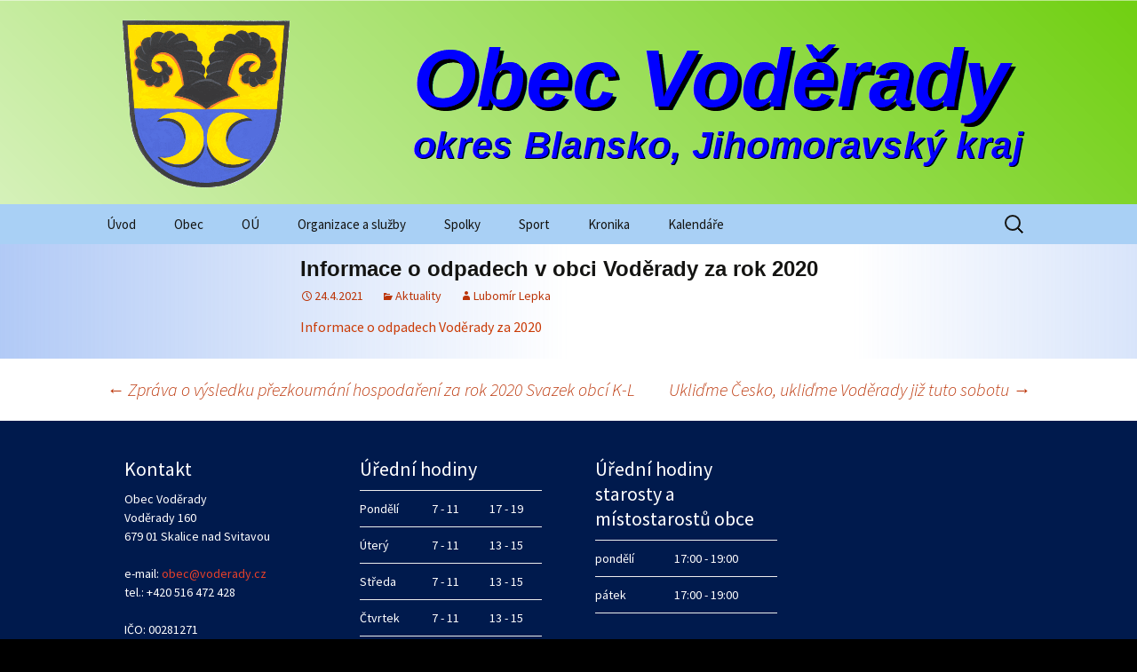

--- FILE ---
content_type: text/html; charset=UTF-8
request_url: https://www.voderady.cz/informace-o-odpadech-v-obci-voderady-za-rok-2020/
body_size: 10198
content:
<!DOCTYPE html>
<html lang="cs">
<head>
	<meta charset="UTF-8">
	<meta name="viewport" content="width=device-width, initial-scale=1.0">
	<title>Informace o odpadech v obci Voděrady za rok 2020 | Obec Voděrady</title>
	<link rel="profile" href="https://gmpg.org/xfn/11">
	<link rel="pingback" href="https://www.voderady.cz/xmlrpc.php">
	<meta name='robots' content='max-image-preview:large' />
<link rel='dns-prefetch' href='//s.w.org' />
<link rel="alternate" type="application/rss+xml" title="Obec Voděrady &raquo; RSS zdroj" href="https://www.voderady.cz/feed/" />
<link rel="alternate" type="application/rss+xml" title="Obec Voděrady &raquo; RSS komentářů" href="https://www.voderady.cz/comments/feed/" />
<script>
window._wpemojiSettings = {"baseUrl":"https:\/\/s.w.org\/images\/core\/emoji\/13.1.0\/72x72\/","ext":".png","svgUrl":"https:\/\/s.w.org\/images\/core\/emoji\/13.1.0\/svg\/","svgExt":".svg","source":{"concatemoji":"https:\/\/www.voderady.cz\/wp-includes\/js\/wp-emoji-release.min.js?ver=5.9.12"}};
/*! This file is auto-generated */
!function(e,a,t){var n,r,o,i=a.createElement("canvas"),p=i.getContext&&i.getContext("2d");function s(e,t){var a=String.fromCharCode;p.clearRect(0,0,i.width,i.height),p.fillText(a.apply(this,e),0,0);e=i.toDataURL();return p.clearRect(0,0,i.width,i.height),p.fillText(a.apply(this,t),0,0),e===i.toDataURL()}function c(e){var t=a.createElement("script");t.src=e,t.defer=t.type="text/javascript",a.getElementsByTagName("head")[0].appendChild(t)}for(o=Array("flag","emoji"),t.supports={everything:!0,everythingExceptFlag:!0},r=0;r<o.length;r++)t.supports[o[r]]=function(e){if(!p||!p.fillText)return!1;switch(p.textBaseline="top",p.font="600 32px Arial",e){case"flag":return s([127987,65039,8205,9895,65039],[127987,65039,8203,9895,65039])?!1:!s([55356,56826,55356,56819],[55356,56826,8203,55356,56819])&&!s([55356,57332,56128,56423,56128,56418,56128,56421,56128,56430,56128,56423,56128,56447],[55356,57332,8203,56128,56423,8203,56128,56418,8203,56128,56421,8203,56128,56430,8203,56128,56423,8203,56128,56447]);case"emoji":return!s([10084,65039,8205,55357,56613],[10084,65039,8203,55357,56613])}return!1}(o[r]),t.supports.everything=t.supports.everything&&t.supports[o[r]],"flag"!==o[r]&&(t.supports.everythingExceptFlag=t.supports.everythingExceptFlag&&t.supports[o[r]]);t.supports.everythingExceptFlag=t.supports.everythingExceptFlag&&!t.supports.flag,t.DOMReady=!1,t.readyCallback=function(){t.DOMReady=!0},t.supports.everything||(n=function(){t.readyCallback()},a.addEventListener?(a.addEventListener("DOMContentLoaded",n,!1),e.addEventListener("load",n,!1)):(e.attachEvent("onload",n),a.attachEvent("onreadystatechange",function(){"complete"===a.readyState&&t.readyCallback()})),(n=t.source||{}).concatemoji?c(n.concatemoji):n.wpemoji&&n.twemoji&&(c(n.twemoji),c(n.wpemoji)))}(window,document,window._wpemojiSettings);
</script>
<style>
img.wp-smiley,
img.emoji {
	display: inline !important;
	border: none !important;
	box-shadow: none !important;
	height: 1em !important;
	width: 1em !important;
	margin: 0 0.07em !important;
	vertical-align: -0.1em !important;
	background: none !important;
	padding: 0 !important;
}
</style>
	<link rel='stylesheet' id='twb-open-sans-css'  href='https://fonts.googleapis.com/css?family=Open+Sans%3A300%2C400%2C500%2C600%2C700%2C800&#038;display=swap&#038;ver=5.9.12' media='all' />
<link rel='stylesheet' id='twbbwg-global-css'  href='https://www.voderady.cz/wp-content/plugins/photo-gallery/booster/assets/css/global.css?ver=1.0.0' media='all' />
<link rel='stylesheet' id='wp-block-library-css'  href='https://www.voderady.cz/wp-includes/css/dist/block-library/style.min.css?ver=5.9.12' media='all' />
<style id='wp-block-library-theme-inline-css'>
.wp-block-audio figcaption{color:#555;font-size:13px;text-align:center}.is-dark-theme .wp-block-audio figcaption{color:hsla(0,0%,100%,.65)}.wp-block-code>code{font-family:Menlo,Consolas,monaco,monospace;color:#1e1e1e;padding:.8em 1em;border:1px solid #ddd;border-radius:4px}.wp-block-embed figcaption{color:#555;font-size:13px;text-align:center}.is-dark-theme .wp-block-embed figcaption{color:hsla(0,0%,100%,.65)}.blocks-gallery-caption{color:#555;font-size:13px;text-align:center}.is-dark-theme .blocks-gallery-caption{color:hsla(0,0%,100%,.65)}.wp-block-image figcaption{color:#555;font-size:13px;text-align:center}.is-dark-theme .wp-block-image figcaption{color:hsla(0,0%,100%,.65)}.wp-block-pullquote{border-top:4px solid;border-bottom:4px solid;margin-bottom:1.75em;color:currentColor}.wp-block-pullquote__citation,.wp-block-pullquote cite,.wp-block-pullquote footer{color:currentColor;text-transform:uppercase;font-size:.8125em;font-style:normal}.wp-block-quote{border-left:.25em solid;margin:0 0 1.75em;padding-left:1em}.wp-block-quote cite,.wp-block-quote footer{color:currentColor;font-size:.8125em;position:relative;font-style:normal}.wp-block-quote.has-text-align-right{border-left:none;border-right:.25em solid;padding-left:0;padding-right:1em}.wp-block-quote.has-text-align-center{border:none;padding-left:0}.wp-block-quote.is-large,.wp-block-quote.is-style-large,.wp-block-quote.is-style-plain{border:none}.wp-block-search .wp-block-search__label{font-weight:700}.wp-block-group:where(.has-background){padding:1.25em 2.375em}.wp-block-separator{border:none;border-bottom:2px solid;margin-left:auto;margin-right:auto;opacity:.4}.wp-block-separator:not(.is-style-wide):not(.is-style-dots){width:100px}.wp-block-separator.has-background:not(.is-style-dots){border-bottom:none;height:1px}.wp-block-separator.has-background:not(.is-style-wide):not(.is-style-dots){height:2px}.wp-block-table thead{border-bottom:3px solid}.wp-block-table tfoot{border-top:3px solid}.wp-block-table td,.wp-block-table th{padding:.5em;border:1px solid;word-break:normal}.wp-block-table figcaption{color:#555;font-size:13px;text-align:center}.is-dark-theme .wp-block-table figcaption{color:hsla(0,0%,100%,.65)}.wp-block-video figcaption{color:#555;font-size:13px;text-align:center}.is-dark-theme .wp-block-video figcaption{color:hsla(0,0%,100%,.65)}.wp-block-template-part.has-background{padding:1.25em 2.375em;margin-top:0;margin-bottom:0}
</style>
<style id='global-styles-inline-css'>
body{--wp--preset--color--black: #000000;--wp--preset--color--cyan-bluish-gray: #abb8c3;--wp--preset--color--white: #fff;--wp--preset--color--pale-pink: #f78da7;--wp--preset--color--vivid-red: #cf2e2e;--wp--preset--color--luminous-vivid-orange: #ff6900;--wp--preset--color--luminous-vivid-amber: #fcb900;--wp--preset--color--light-green-cyan: #7bdcb5;--wp--preset--color--vivid-green-cyan: #00d084;--wp--preset--color--pale-cyan-blue: #8ed1fc;--wp--preset--color--vivid-cyan-blue: #0693e3;--wp--preset--color--vivid-purple: #9b51e0;--wp--preset--color--dark-gray: #141412;--wp--preset--color--red: #bc360a;--wp--preset--color--medium-orange: #db572f;--wp--preset--color--light-orange: #ea9629;--wp--preset--color--yellow: #fbca3c;--wp--preset--color--dark-brown: #220e10;--wp--preset--color--medium-brown: #722d19;--wp--preset--color--light-brown: #eadaa6;--wp--preset--color--beige: #e8e5ce;--wp--preset--color--off-white: #f7f5e7;--wp--preset--gradient--vivid-cyan-blue-to-vivid-purple: linear-gradient(135deg,rgba(6,147,227,1) 0%,rgb(155,81,224) 100%);--wp--preset--gradient--light-green-cyan-to-vivid-green-cyan: linear-gradient(135deg,rgb(122,220,180) 0%,rgb(0,208,130) 100%);--wp--preset--gradient--luminous-vivid-amber-to-luminous-vivid-orange: linear-gradient(135deg,rgba(252,185,0,1) 0%,rgba(255,105,0,1) 100%);--wp--preset--gradient--luminous-vivid-orange-to-vivid-red: linear-gradient(135deg,rgba(255,105,0,1) 0%,rgb(207,46,46) 100%);--wp--preset--gradient--very-light-gray-to-cyan-bluish-gray: linear-gradient(135deg,rgb(238,238,238) 0%,rgb(169,184,195) 100%);--wp--preset--gradient--cool-to-warm-spectrum: linear-gradient(135deg,rgb(74,234,220) 0%,rgb(151,120,209) 20%,rgb(207,42,186) 40%,rgb(238,44,130) 60%,rgb(251,105,98) 80%,rgb(254,248,76) 100%);--wp--preset--gradient--blush-light-purple: linear-gradient(135deg,rgb(255,206,236) 0%,rgb(152,150,240) 100%);--wp--preset--gradient--blush-bordeaux: linear-gradient(135deg,rgb(254,205,165) 0%,rgb(254,45,45) 50%,rgb(107,0,62) 100%);--wp--preset--gradient--luminous-dusk: linear-gradient(135deg,rgb(255,203,112) 0%,rgb(199,81,192) 50%,rgb(65,88,208) 100%);--wp--preset--gradient--pale-ocean: linear-gradient(135deg,rgb(255,245,203) 0%,rgb(182,227,212) 50%,rgb(51,167,181) 100%);--wp--preset--gradient--electric-grass: linear-gradient(135deg,rgb(202,248,128) 0%,rgb(113,206,126) 100%);--wp--preset--gradient--midnight: linear-gradient(135deg,rgb(2,3,129) 0%,rgb(40,116,252) 100%);--wp--preset--gradient--autumn-brown: linear-gradient(135deg, rgba(226,45,15,1) 0%, rgba(158,25,13,1) 100%);--wp--preset--gradient--sunset-yellow: linear-gradient(135deg, rgba(233,139,41,1) 0%, rgba(238,179,95,1) 100%);--wp--preset--gradient--light-sky: linear-gradient(135deg,rgba(228,228,228,1.0) 0%,rgba(208,225,252,1.0) 100%);--wp--preset--gradient--dark-sky: linear-gradient(135deg,rgba(0,0,0,1.0) 0%,rgba(56,61,69,1.0) 100%);--wp--preset--duotone--dark-grayscale: url('#wp-duotone-dark-grayscale');--wp--preset--duotone--grayscale: url('#wp-duotone-grayscale');--wp--preset--duotone--purple-yellow: url('#wp-duotone-purple-yellow');--wp--preset--duotone--blue-red: url('#wp-duotone-blue-red');--wp--preset--duotone--midnight: url('#wp-duotone-midnight');--wp--preset--duotone--magenta-yellow: url('#wp-duotone-magenta-yellow');--wp--preset--duotone--purple-green: url('#wp-duotone-purple-green');--wp--preset--duotone--blue-orange: url('#wp-duotone-blue-orange');--wp--preset--font-size--small: 13px;--wp--preset--font-size--medium: 20px;--wp--preset--font-size--large: 36px;--wp--preset--font-size--x-large: 42px;}.has-black-color{color: var(--wp--preset--color--black) !important;}.has-cyan-bluish-gray-color{color: var(--wp--preset--color--cyan-bluish-gray) !important;}.has-white-color{color: var(--wp--preset--color--white) !important;}.has-pale-pink-color{color: var(--wp--preset--color--pale-pink) !important;}.has-vivid-red-color{color: var(--wp--preset--color--vivid-red) !important;}.has-luminous-vivid-orange-color{color: var(--wp--preset--color--luminous-vivid-orange) !important;}.has-luminous-vivid-amber-color{color: var(--wp--preset--color--luminous-vivid-amber) !important;}.has-light-green-cyan-color{color: var(--wp--preset--color--light-green-cyan) !important;}.has-vivid-green-cyan-color{color: var(--wp--preset--color--vivid-green-cyan) !important;}.has-pale-cyan-blue-color{color: var(--wp--preset--color--pale-cyan-blue) !important;}.has-vivid-cyan-blue-color{color: var(--wp--preset--color--vivid-cyan-blue) !important;}.has-vivid-purple-color{color: var(--wp--preset--color--vivid-purple) !important;}.has-black-background-color{background-color: var(--wp--preset--color--black) !important;}.has-cyan-bluish-gray-background-color{background-color: var(--wp--preset--color--cyan-bluish-gray) !important;}.has-white-background-color{background-color: var(--wp--preset--color--white) !important;}.has-pale-pink-background-color{background-color: var(--wp--preset--color--pale-pink) !important;}.has-vivid-red-background-color{background-color: var(--wp--preset--color--vivid-red) !important;}.has-luminous-vivid-orange-background-color{background-color: var(--wp--preset--color--luminous-vivid-orange) !important;}.has-luminous-vivid-amber-background-color{background-color: var(--wp--preset--color--luminous-vivid-amber) !important;}.has-light-green-cyan-background-color{background-color: var(--wp--preset--color--light-green-cyan) !important;}.has-vivid-green-cyan-background-color{background-color: var(--wp--preset--color--vivid-green-cyan) !important;}.has-pale-cyan-blue-background-color{background-color: var(--wp--preset--color--pale-cyan-blue) !important;}.has-vivid-cyan-blue-background-color{background-color: var(--wp--preset--color--vivid-cyan-blue) !important;}.has-vivid-purple-background-color{background-color: var(--wp--preset--color--vivid-purple) !important;}.has-black-border-color{border-color: var(--wp--preset--color--black) !important;}.has-cyan-bluish-gray-border-color{border-color: var(--wp--preset--color--cyan-bluish-gray) !important;}.has-white-border-color{border-color: var(--wp--preset--color--white) !important;}.has-pale-pink-border-color{border-color: var(--wp--preset--color--pale-pink) !important;}.has-vivid-red-border-color{border-color: var(--wp--preset--color--vivid-red) !important;}.has-luminous-vivid-orange-border-color{border-color: var(--wp--preset--color--luminous-vivid-orange) !important;}.has-luminous-vivid-amber-border-color{border-color: var(--wp--preset--color--luminous-vivid-amber) !important;}.has-light-green-cyan-border-color{border-color: var(--wp--preset--color--light-green-cyan) !important;}.has-vivid-green-cyan-border-color{border-color: var(--wp--preset--color--vivid-green-cyan) !important;}.has-pale-cyan-blue-border-color{border-color: var(--wp--preset--color--pale-cyan-blue) !important;}.has-vivid-cyan-blue-border-color{border-color: var(--wp--preset--color--vivid-cyan-blue) !important;}.has-vivid-purple-border-color{border-color: var(--wp--preset--color--vivid-purple) !important;}.has-vivid-cyan-blue-to-vivid-purple-gradient-background{background: var(--wp--preset--gradient--vivid-cyan-blue-to-vivid-purple) !important;}.has-light-green-cyan-to-vivid-green-cyan-gradient-background{background: var(--wp--preset--gradient--light-green-cyan-to-vivid-green-cyan) !important;}.has-luminous-vivid-amber-to-luminous-vivid-orange-gradient-background{background: var(--wp--preset--gradient--luminous-vivid-amber-to-luminous-vivid-orange) !important;}.has-luminous-vivid-orange-to-vivid-red-gradient-background{background: var(--wp--preset--gradient--luminous-vivid-orange-to-vivid-red) !important;}.has-very-light-gray-to-cyan-bluish-gray-gradient-background{background: var(--wp--preset--gradient--very-light-gray-to-cyan-bluish-gray) !important;}.has-cool-to-warm-spectrum-gradient-background{background: var(--wp--preset--gradient--cool-to-warm-spectrum) !important;}.has-blush-light-purple-gradient-background{background: var(--wp--preset--gradient--blush-light-purple) !important;}.has-blush-bordeaux-gradient-background{background: var(--wp--preset--gradient--blush-bordeaux) !important;}.has-luminous-dusk-gradient-background{background: var(--wp--preset--gradient--luminous-dusk) !important;}.has-pale-ocean-gradient-background{background: var(--wp--preset--gradient--pale-ocean) !important;}.has-electric-grass-gradient-background{background: var(--wp--preset--gradient--electric-grass) !important;}.has-midnight-gradient-background{background: var(--wp--preset--gradient--midnight) !important;}.has-small-font-size{font-size: var(--wp--preset--font-size--small) !important;}.has-medium-font-size{font-size: var(--wp--preset--font-size--medium) !important;}.has-large-font-size{font-size: var(--wp--preset--font-size--large) !important;}.has-x-large-font-size{font-size: var(--wp--preset--font-size--x-large) !important;}
</style>
<link rel='stylesheet' id='bwg_fonts-css'  href='https://www.voderady.cz/wp-content/plugins/photo-gallery/css/bwg-fonts/fonts.css?ver=0.0.1' media='all' />
<link rel='stylesheet' id='sumoselect-css'  href='https://www.voderady.cz/wp-content/plugins/photo-gallery/css/sumoselect.min.css?ver=3.4.6' media='all' />
<link rel='stylesheet' id='mCustomScrollbar-css'  href='https://www.voderady.cz/wp-content/plugins/photo-gallery/css/jquery.mCustomScrollbar.min.css?ver=3.1.5' media='all' />
<link rel='stylesheet' id='bwg_frontend-css'  href='https://www.voderady.cz/wp-content/plugins/photo-gallery/css/styles.min.css?ver=1.8.35' media='all' />
<link rel='stylesheet' id='twentythirteen-fonts-css'  href='https://www.voderady.cz/wp-content/themes/twentythirteen/fonts/source-sans-pro.css?ver=20230328' media='all' />
<link rel='stylesheet' id='genericons-css'  href='https://www.voderady.cz/wp-content/themes/twentythirteen/genericons/genericons.css?ver=20251101' media='all' />
<link rel='stylesheet' id='twentythirteen-style-css'  href='https://www.voderady.cz/wp-content/themes/twentythirteen/style.css?ver=20251202' media='all' />
<link rel='stylesheet' id='twentythirteen-block-style-css'  href='https://www.voderady.cz/wp-content/themes/twentythirteen/css/blocks.css?ver=20240520' media='all' />
<script src='https://www.voderady.cz/wp-includes/js/jquery/jquery.min.js?ver=3.6.0' id='jquery-core-js'></script>
<script src='https://www.voderady.cz/wp-includes/js/jquery/jquery-migrate.min.js?ver=3.3.2' id='jquery-migrate-js'></script>
<script src='https://www.voderady.cz/wp-content/plugins/photo-gallery/booster/assets/js/circle-progress.js?ver=1.2.2' id='twbbwg-circle-js'></script>
<script id='twbbwg-global-js-extra'>
var twb = {"nonce":"fa9c7461b3","ajax_url":"https:\/\/www.voderady.cz\/wp-admin\/admin-ajax.php","plugin_url":"https:\/\/www.voderady.cz\/wp-content\/plugins\/photo-gallery\/booster","href":"https:\/\/www.voderady.cz\/wp-admin\/admin.php?page=twbbwg_photo-gallery"};
var twb = {"nonce":"fa9c7461b3","ajax_url":"https:\/\/www.voderady.cz\/wp-admin\/admin-ajax.php","plugin_url":"https:\/\/www.voderady.cz\/wp-content\/plugins\/photo-gallery\/booster","href":"https:\/\/www.voderady.cz\/wp-admin\/admin.php?page=twbbwg_photo-gallery"};
</script>
<script src='https://www.voderady.cz/wp-content/plugins/photo-gallery/booster/assets/js/global.js?ver=1.0.0' id='twbbwg-global-js'></script>
<script src='https://www.voderady.cz/wp-content/plugins/photo-gallery/js/jquery.sumoselect.min.js?ver=3.4.6' id='sumoselect-js'></script>
<script src='https://www.voderady.cz/wp-content/plugins/photo-gallery/js/tocca.min.js?ver=2.0.9' id='bwg_mobile-js'></script>
<script src='https://www.voderady.cz/wp-content/plugins/photo-gallery/js/jquery.mCustomScrollbar.concat.min.js?ver=3.1.5' id='mCustomScrollbar-js'></script>
<script src='https://www.voderady.cz/wp-content/plugins/photo-gallery/js/jquery.fullscreen.min.js?ver=0.6.0' id='jquery-fullscreen-js'></script>
<script id='bwg_frontend-js-extra'>
var bwg_objectsL10n = {"bwg_field_required":"je povinn\u00e9 pole.","bwg_mail_validation":"Toto nen\u00ed platn\u00e1 e-mailov\u00e1 adresa.","bwg_search_result":"Nejsou \u017e\u00e1dn\u00e9 sn\u00edmky, kter\u00e9 odpov\u00eddaj\u00ed zadan\u00fdm.","bwg_select_tag":"Select Tag","bwg_order_by":"Order By","bwg_search":"Hledat","bwg_show_ecommerce":"Show Ecommerce","bwg_hide_ecommerce":"Hide Ecommerce","bwg_show_comments":"Zobrazit koment\u00e1\u0159e","bwg_hide_comments":"Skr\u00fdt koment\u00e1\u0159e","bwg_restore":"Obnovit","bwg_maximize":"Maximalizovat","bwg_fullscreen":"Cel\u00e1 obrazovka","bwg_exit_fullscreen":"Ukon\u010dete cel\u00e1 obrazovka","bwg_search_tag":"SEARCH...","bwg_tag_no_match":"No tags found","bwg_all_tags_selected":"All tags selected","bwg_tags_selected":"tags selected","play":"P\u0159ehr\u00e1t","pause":"Pauza","is_pro":"","bwg_play":"P\u0159ehr\u00e1t","bwg_pause":"Pauza","bwg_hide_info":"Skr\u00fdt","bwg_show_info":"Zobrazit informace","bwg_hide_rating":"Hide rating","bwg_show_rating":"Show rating","ok":"Ok","cancel":"Cancel","select_all":"Select all","lazy_load":"0","lazy_loader":"https:\/\/www.voderady.cz\/wp-content\/plugins\/photo-gallery\/images\/ajax_loader.png","front_ajax":"0","bwg_tag_see_all":"see all tags","bwg_tag_see_less":"see less tags"};
</script>
<script src='https://www.voderady.cz/wp-content/plugins/photo-gallery/js/scripts.min.js?ver=1.8.35' id='bwg_frontend-js'></script>
<link rel="https://api.w.org/" href="https://www.voderady.cz/wp-json/" /><link rel="alternate" type="application/json" href="https://www.voderady.cz/wp-json/wp/v2/posts/5868" /><link rel="EditURI" type="application/rsd+xml" title="RSD" href="https://www.voderady.cz/xmlrpc.php?rsd" />
<link rel="wlwmanifest" type="application/wlwmanifest+xml" href="https://www.voderady.cz/wp-includes/wlwmanifest.xml" /> 
<meta name="generator" content="WordPress 5.9.12" />
<link rel="canonical" href="https://www.voderady.cz/informace-o-odpadech-v-obci-voderady-za-rok-2020/" />
<link rel='shortlink' href='https://www.voderady.cz/?p=5868' />
<link rel="alternate" type="application/json+oembed" href="https://www.voderady.cz/wp-json/oembed/1.0/embed?url=https%3A%2F%2Fwww.voderady.cz%2Finformace-o-odpadech-v-obci-voderady-za-rok-2020%2F" />
<link rel="alternate" type="text/xml+oembed" href="https://www.voderady.cz/wp-json/oembed/1.0/embed?url=https%3A%2F%2Fwww.voderady.cz%2Finformace-o-odpadech-v-obci-voderady-za-rok-2020%2F&#038;format=xml" />

<!-- Dynamic Widgets by QURL loaded - http://www.dynamic-widgets.com //-->
	<style type="text/css" id="twentythirteen-header-css">
		.site-header {
		background: url(https://www.voderady.cz/wp-content/uploads/2017/08/zahlavi_webu.png) no-repeat scroll top;
		background-size: 1600px auto;
	}
	@media (max-width: 767px) {
		.site-header {
			background-size: 768px auto;
		}
	}
	@media (max-width: 359px) {
		.site-header {
			background-size: 360px auto;
		}
	}
			.site-title,
	.site-description {
		position: absolute;
		clip-path: inset(50%);
	}
			</style>
	<style id="sccss">/* Změna písma nadpisů */
h1,
h2,
h3,
h4,
h5,
h6 { clear: both; font-family: Arial, Helvetica, sans-serif; }

h1 { font-size: 24px; margin: 12px 0; }
h2 { font-size: 20px; margin: 12px 0; }
h3 { font-size: 16px; margin: 12px 0; }
h4 { font-size: 14px; margin: 12px 0; }
h5 { font-size: 12px; margin: 12px 0; }
h6 { font-size: 10px; margin: 12px 0; }

/* Mezera za ostavcem */
p { margin: 0 0 12px; }

/* Nadpis widgetu */
.widget .widget-title { font: normal 22px "Source Sans Pro", Helvetica, sans-serif; }

/* Lišta menu - barva pozadí */
.navbar { background-color: #A9D0F5; }

/* Vybrané menu - barva pozadí */
.nav-menu li:hover > a, .nav-menu li a:hover, .nav-menu li:focus > a, .nav-menu li a:focus { background-color: #1E3266; }
.nav-menu .sub-menu, .nav-menu .children { background-color: #1E3266; }

/* Podbarvený celý postranní panel 
.site-main .widget-area { background-color: #A9D0F5; } */

/* Podbarvený obsahový blok postranního panelu #cce6ff */
.widget { background-color: #B8E788; }

/* Barva pozadí zápatí */
.site-footer .sidebar-container { background-color: #001a4d; }
  
/* Nadpis příspěvku */
.entry-title { font-weight: bold; }

/* Odsazení příspěvků*/
.hentry { padding: 12px 0; }

/* Odsazení nadpisu příspěvku od odstavce */
.entry-header { margin-bottom: 12px; }

/* Zakázání názvu a popisu rubriky
.archive-header {display: none;} */

/* Nadpis rubriky */
.archive-title { font: normal 24px "Source Sans Pro", Helvetica, sans-serif; }

/* Stránka rubriky - skrytí úvodního "archiv rubriky" souvisejícího pole "popis" dané rubriky */
.archive-title {display: none;}

/* Skrytí nadpisu stránky */
.page .entry-title { display:none; }

/* Skrytí textu "Používáme WordPress (v češtině)." */
.site-info { display: none !important; }

/* Pozice titulku obrázku */
.wp-caption-text { text-align: center; }

/* Zrušení předsazení -60px u obrázků v příspěvcích a stránkách při levém a pravém zarovnání */
.entry-content img.alignleft, .entry-content .wp-caption.alignleft { margin-left: 0px; }
.entry-content img.alignright, .entry-content .wp-caption.alignright { margin-right: 0px; }

/* Změna pozice náhledových obrázů příspěků (jenom příspěvků)?
.entry-thumbnail img { float: left; }  */

/* Barva pozadí stránky 
.site { background-color: #cce5ff; } */

/* Obrázek pozadí stránky */
.site { background-image: url(https://www.voderady.cz/wp-content/uploads/media2/pozadi_stranky.png) }

/* Barva vnějšího pozadí */
body { background-color: #000000; }

/* Obrázek vnějšího pozadí 
body { background-image:url(https://www.voderady.cz/wp-content/uploads/2017/01/pozadi_stranky.png) } */

/* Header Responsive */
@media (max-width: 767px){.site-header .home-link { min-height: 110px; }}

/* Ikony příloh */
a[href$=".pdf"]{
	background-image: url(https://www.voderady.cz/wp-content/uploads/media2/ico_pdf.png );
	background-position: center left;
	background-repeat: no-repeat;
	padding-left: 38px;
	padding-right: 6px;
	/*height: 35px;*/
	display: inline-block;
	padding-top: 10px;
}
</style></head>

<body class="post-template-default single single-post postid-5868 single-format-standard wp-embed-responsive">
	<svg xmlns="http://www.w3.org/2000/svg" viewBox="0 0 0 0" width="0" height="0" focusable="false" role="none" style="visibility: hidden; position: absolute; left: -9999px; overflow: hidden;" ><defs><filter id="wp-duotone-dark-grayscale"><feColorMatrix color-interpolation-filters="sRGB" type="matrix" values=" .299 .587 .114 0 0 .299 .587 .114 0 0 .299 .587 .114 0 0 .299 .587 .114 0 0 " /><feComponentTransfer color-interpolation-filters="sRGB" ><feFuncR type="table" tableValues="0 0.49803921568627" /><feFuncG type="table" tableValues="0 0.49803921568627" /><feFuncB type="table" tableValues="0 0.49803921568627" /><feFuncA type="table" tableValues="1 1" /></feComponentTransfer><feComposite in2="SourceGraphic" operator="in" /></filter></defs></svg><svg xmlns="http://www.w3.org/2000/svg" viewBox="0 0 0 0" width="0" height="0" focusable="false" role="none" style="visibility: hidden; position: absolute; left: -9999px; overflow: hidden;" ><defs><filter id="wp-duotone-grayscale"><feColorMatrix color-interpolation-filters="sRGB" type="matrix" values=" .299 .587 .114 0 0 .299 .587 .114 0 0 .299 .587 .114 0 0 .299 .587 .114 0 0 " /><feComponentTransfer color-interpolation-filters="sRGB" ><feFuncR type="table" tableValues="0 1" /><feFuncG type="table" tableValues="0 1" /><feFuncB type="table" tableValues="0 1" /><feFuncA type="table" tableValues="1 1" /></feComponentTransfer><feComposite in2="SourceGraphic" operator="in" /></filter></defs></svg><svg xmlns="http://www.w3.org/2000/svg" viewBox="0 0 0 0" width="0" height="0" focusable="false" role="none" style="visibility: hidden; position: absolute; left: -9999px; overflow: hidden;" ><defs><filter id="wp-duotone-purple-yellow"><feColorMatrix color-interpolation-filters="sRGB" type="matrix" values=" .299 .587 .114 0 0 .299 .587 .114 0 0 .299 .587 .114 0 0 .299 .587 .114 0 0 " /><feComponentTransfer color-interpolation-filters="sRGB" ><feFuncR type="table" tableValues="0.54901960784314 0.98823529411765" /><feFuncG type="table" tableValues="0 1" /><feFuncB type="table" tableValues="0.71764705882353 0.25490196078431" /><feFuncA type="table" tableValues="1 1" /></feComponentTransfer><feComposite in2="SourceGraphic" operator="in" /></filter></defs></svg><svg xmlns="http://www.w3.org/2000/svg" viewBox="0 0 0 0" width="0" height="0" focusable="false" role="none" style="visibility: hidden; position: absolute; left: -9999px; overflow: hidden;" ><defs><filter id="wp-duotone-blue-red"><feColorMatrix color-interpolation-filters="sRGB" type="matrix" values=" .299 .587 .114 0 0 .299 .587 .114 0 0 .299 .587 .114 0 0 .299 .587 .114 0 0 " /><feComponentTransfer color-interpolation-filters="sRGB" ><feFuncR type="table" tableValues="0 1" /><feFuncG type="table" tableValues="0 0.27843137254902" /><feFuncB type="table" tableValues="0.5921568627451 0.27843137254902" /><feFuncA type="table" tableValues="1 1" /></feComponentTransfer><feComposite in2="SourceGraphic" operator="in" /></filter></defs></svg><svg xmlns="http://www.w3.org/2000/svg" viewBox="0 0 0 0" width="0" height="0" focusable="false" role="none" style="visibility: hidden; position: absolute; left: -9999px; overflow: hidden;" ><defs><filter id="wp-duotone-midnight"><feColorMatrix color-interpolation-filters="sRGB" type="matrix" values=" .299 .587 .114 0 0 .299 .587 .114 0 0 .299 .587 .114 0 0 .299 .587 .114 0 0 " /><feComponentTransfer color-interpolation-filters="sRGB" ><feFuncR type="table" tableValues="0 0" /><feFuncG type="table" tableValues="0 0.64705882352941" /><feFuncB type="table" tableValues="0 1" /><feFuncA type="table" tableValues="1 1" /></feComponentTransfer><feComposite in2="SourceGraphic" operator="in" /></filter></defs></svg><svg xmlns="http://www.w3.org/2000/svg" viewBox="0 0 0 0" width="0" height="0" focusable="false" role="none" style="visibility: hidden; position: absolute; left: -9999px; overflow: hidden;" ><defs><filter id="wp-duotone-magenta-yellow"><feColorMatrix color-interpolation-filters="sRGB" type="matrix" values=" .299 .587 .114 0 0 .299 .587 .114 0 0 .299 .587 .114 0 0 .299 .587 .114 0 0 " /><feComponentTransfer color-interpolation-filters="sRGB" ><feFuncR type="table" tableValues="0.78039215686275 1" /><feFuncG type="table" tableValues="0 0.94901960784314" /><feFuncB type="table" tableValues="0.35294117647059 0.47058823529412" /><feFuncA type="table" tableValues="1 1" /></feComponentTransfer><feComposite in2="SourceGraphic" operator="in" /></filter></defs></svg><svg xmlns="http://www.w3.org/2000/svg" viewBox="0 0 0 0" width="0" height="0" focusable="false" role="none" style="visibility: hidden; position: absolute; left: -9999px; overflow: hidden;" ><defs><filter id="wp-duotone-purple-green"><feColorMatrix color-interpolation-filters="sRGB" type="matrix" values=" .299 .587 .114 0 0 .299 .587 .114 0 0 .299 .587 .114 0 0 .299 .587 .114 0 0 " /><feComponentTransfer color-interpolation-filters="sRGB" ><feFuncR type="table" tableValues="0.65098039215686 0.40392156862745" /><feFuncG type="table" tableValues="0 1" /><feFuncB type="table" tableValues="0.44705882352941 0.4" /><feFuncA type="table" tableValues="1 1" /></feComponentTransfer><feComposite in2="SourceGraphic" operator="in" /></filter></defs></svg><svg xmlns="http://www.w3.org/2000/svg" viewBox="0 0 0 0" width="0" height="0" focusable="false" role="none" style="visibility: hidden; position: absolute; left: -9999px; overflow: hidden;" ><defs><filter id="wp-duotone-blue-orange"><feColorMatrix color-interpolation-filters="sRGB" type="matrix" values=" .299 .587 .114 0 0 .299 .587 .114 0 0 .299 .587 .114 0 0 .299 .587 .114 0 0 " /><feComponentTransfer color-interpolation-filters="sRGB" ><feFuncR type="table" tableValues="0.098039215686275 1" /><feFuncG type="table" tableValues="0 0.66274509803922" /><feFuncB type="table" tableValues="0.84705882352941 0.41960784313725" /><feFuncA type="table" tableValues="1 1" /></feComponentTransfer><feComposite in2="SourceGraphic" operator="in" /></filter></defs></svg>	<div id="page" class="hfeed site">
		<a class="screen-reader-text skip-link" href="#content">
			Přejít k obsahu webu		</a>
		<header id="masthead" class="site-header">
						<a class="home-link" href="https://www.voderady.cz/" rel="home" >
									<h1 class="site-title">Obec Voděrady</h1>
													<h2 class="site-description">Oficiální stránky obce Voděrady, okres Blansko, Jihomoravský kraj</h2>
							</a>

			<div id="navbar" class="navbar">
				<nav id="site-navigation" class="navigation main-navigation">
					<button class="menu-toggle">Menu</button>
					<div class="menu-hlavni-menu-container"><ul id="primary-menu" class="nav-menu"><li id="menu-item-81" class="menu-item menu-item-type-custom menu-item-object-custom menu-item-home menu-item-81"><a href="https://www.voderady.cz/">Úvod</a></li>
<li id="menu-item-82" class="menu-item menu-item-type-post_type menu-item-object-page menu-item-has-children menu-item-82"><a href="https://www.voderady.cz/obec/">Obec</a>
<ul class="sub-menu">
	<li id="menu-item-89" class="menu-item menu-item-type-post_type menu-item-object-page menu-item-89"><a href="https://www.voderady.cz/obec/poloha/">Poloha</a></li>
	<li id="menu-item-84" class="menu-item menu-item-type-post_type menu-item-object-page menu-item-84"><a href="https://www.voderady.cz/obec/statisticke-udaje/">Statistické údaje</a></li>
	<li id="menu-item-85" class="menu-item menu-item-type-post_type menu-item-object-page menu-item-85"><a href="https://www.voderady.cz/obec/znak-a-vlajka/">Znak a vlajka</a></li>
	<li id="menu-item-3741" class="menu-item menu-item-type-post_type menu-item-object-page menu-item-3741"><a href="https://www.voderady.cz/obec/povodnovy-plan/">Povodňový plán</a></li>
	<li id="menu-item-10175" class="menu-item menu-item-type-post_type menu-item-object-page menu-item-10175"><a href="https://www.voderady.cz/obec/plan-rozvoje-obce/">Plán rozvoje obce</a></li>
	<li id="menu-item-8997" class="menu-item menu-item-type-post_type menu-item-object-page menu-item-has-children menu-item-8997"><a href="https://www.voderady.cz/obec/dotace/">Dotace</a>
	<ul class="sub-menu">
		<li id="menu-item-10625" class="menu-item menu-item-type-post_type menu-item-object-page menu-item-10625"><a href="https://www.voderady.cz/obec/dotace/marek-publicita/">DSO Vodovod Marek – publicita</a></li>
		<li id="menu-item-10500" class="menu-item menu-item-type-taxonomy menu-item-object-category menu-item-10500"><a href="https://www.voderady.cz/category/dso-marek-dokumenty/">DSO Vodovod Marek &#8211; dokumenty</a></li>
		<li id="menu-item-10626" class="menu-item menu-item-type-post_type menu-item-object-page menu-item-10626"><a href="https://www.voderady.cz/obec/dotace/rybnik-publicita/">Rybník obnova – publicita</a></li>
		<li id="menu-item-11260" class="menu-item menu-item-type-post_type menu-item-object-page menu-item-11260"><a href="https://www.voderady.cz/obec/dotace/system-door-to-door/">Systém door-to-door</a></li>
		<li id="menu-item-11963" class="menu-item menu-item-type-post_type menu-item-object-page menu-item-11963"><a href="https://www.voderady.cz/obec/dotace/detska-skupina/">Projekt „Dětská skupina“</a></li>
	</ul>
</li>
</ul>
</li>
<li id="menu-item-83" class="menu-item menu-item-type-post_type menu-item-object-page menu-item-has-children menu-item-83"><a href="https://www.voderady.cz/ou/">OÚ</a>
<ul class="sub-menu">
	<li id="menu-item-93" class="menu-item menu-item-type-post_type menu-item-object-page menu-item-93"><a href="https://www.voderady.cz/ou/obecni-urad/">Obecní úřad</a></li>
	<li id="menu-item-97" class="menu-item menu-item-type-post_type menu-item-object-page menu-item-97"><a href="https://www.voderady.cz/ou/zastupitele/">Zastupitelé a členové výborů</a></li>
	<li id="menu-item-98" class="menu-item menu-item-type-taxonomy menu-item-object-category menu-item-has-children menu-item-98"><a href="https://www.voderady.cz/category/uredni-deska/">Úřední deska</a>
	<ul class="sub-menu">
		<li id="menu-item-223" class="menu-item menu-item-type-taxonomy menu-item-object-category menu-item-223"><a href="https://www.voderady.cz/category/uredni-deska-archiv/">Úřední deska &#8211; archiv</a></li>
	</ul>
</li>
	<li id="menu-item-760" class="menu-item menu-item-type-taxonomy menu-item-object-category menu-item-760"><a href="https://www.voderady.cz/category/rozpoctove-dokumenty/">Rozpočtové dokumenty</a></li>
	<li id="menu-item-3113" class="menu-item menu-item-type-taxonomy menu-item-object-category menu-item-3113"><a href="https://www.voderady.cz/category/zapisy-zastupitelstva/">Zápisy zastupitelstva</a></li>
	<li id="menu-item-146" class="menu-item menu-item-type-taxonomy menu-item-object-category menu-item-146"><a href="https://www.voderady.cz/category/vyhlasky/">Vyhlášky</a></li>
	<li id="menu-item-3133" class="menu-item menu-item-type-post_type menu-item-object-page menu-item-3133"><a href="https://www.voderady.cz/ou/povinne-zverejnovane-informace/">Povinně zveřejňované informace</a></li>
	<li id="menu-item-4729" class="menu-item menu-item-type-post_type menu-item-object-page menu-item-4729"><a href="https://www.voderady.cz/ou/prohlaseni-o-pristupnosti/">Prohlášení o přístupnosti</a></li>
	<li id="menu-item-141" class="menu-item menu-item-type-post_type menu-item-object-page menu-item-141"><a href="https://www.voderady.cz/ou/czech-point/">Czech POINT</a></li>
	<li id="menu-item-3137" class="menu-item menu-item-type-post_type menu-item-object-page menu-item-3137"><a href="https://www.voderady.cz/ou/odkazy/">Odkazy</a></li>
</ul>
</li>
<li id="menu-item-176" class="menu-item menu-item-type-post_type menu-item-object-page menu-item-has-children menu-item-176"><a href="https://www.voderady.cz/organizace-a-sluzby/">Organizace a služby</a>
<ul class="sub-menu">
	<li id="menu-item-196" class="menu-item menu-item-type-post_type menu-item-object-page menu-item-196"><a href="https://www.voderady.cz/organizace-a-sluzby/skola/">Škola</a></li>
	<li id="menu-item-195" class="menu-item menu-item-type-post_type menu-item-object-page menu-item-195"><a href="https://www.voderady.cz/organizace-a-sluzby/detska-skupina/">Dětská skupina</a></li>
	<li id="menu-item-194" class="menu-item menu-item-type-post_type menu-item-object-page menu-item-194"><a href="https://www.voderady.cz/organizace-a-sluzby/knihovna/">Knihovna</a></li>
	<li id="menu-item-8161" class="menu-item menu-item-type-post_type menu-item-object-page menu-item-8161"><a href="https://www.voderady.cz/organizace-a-sluzby/obecni-system-odpadoveho-hospodarstvi/">Odpadové hospodářství</a></li>
	<li id="menu-item-212" class="menu-item menu-item-type-post_type menu-item-object-page menu-item-212"><a href="https://www.voderady.cz/organizace-a-sluzby/zpravodaj-2/">Sběrný dvůr</a></li>
	<li id="menu-item-8553" class="menu-item menu-item-type-post_type menu-item-object-page menu-item-has-children menu-item-8553"><a href="https://www.voderady.cz/organizace-a-sluzby/kulturni-dum/">Kulturní dům</a>
	<ul class="sub-menu">
		<li id="menu-item-8554" class="menu-item menu-item-type-post_type menu-item-object-page menu-item-8554"><a href="https://www.voderady.cz/organizace-a-sluzby/kulturni-dum/provozni-rad/">Provozní řád</a></li>
		<li id="menu-item-8555" class="menu-item menu-item-type-post_type menu-item-object-page menu-item-8555"><a href="https://www.voderady.cz/organizace-a-sluzby/kulturni-dum/pronajem/">Pronájem</a></li>
	</ul>
</li>
</ul>
</li>
<li id="menu-item-187" class="menu-item menu-item-type-post_type menu-item-object-page menu-item-has-children menu-item-187"><a href="https://www.voderady.cz/spolky/">Spolky</a>
<ul class="sub-menu">
	<li id="menu-item-426" class="menu-item menu-item-type-post_type menu-item-object-page menu-item-426"><a href="https://www.voderady.cz/spolky/divvooch/">Divvooch</a></li>
	<li id="menu-item-273" class="menu-item menu-item-type-post_type menu-item-object-page menu-item-273"><a href="https://www.voderady.cz/spolky/kulturni-komise/">Kulturní komise</a></li>
	<li id="menu-item-279" class="menu-item menu-item-type-post_type menu-item-object-page menu-item-279"><a href="https://www.voderady.cz/spolky/rybarsky-spolek/">Rybářský spolek</a></li>
	<li id="menu-item-429" class="menu-item menu-item-type-post_type menu-item-object-page menu-item-429"><a href="https://www.voderady.cz/spolky/sbor-dobrovolnych-hasicu/">Sbor dobrovolných hasičů</a></li>
	<li id="menu-item-276" class="menu-item menu-item-type-post_type menu-item-object-page menu-item-276"><a href="https://www.voderady.cz/spolky/sbor-pro-obcanske-zalezitosti/">Sbor pro občanské záležitosti</a></li>
	<li id="menu-item-925" class="menu-item menu-item-type-post_type menu-item-object-page menu-item-925"><a href="https://www.voderady.cz/spolky/telovychovna-jednota/">Tělovýchovná jednota</a></li>
</ul>
</li>
<li id="menu-item-186" class="menu-item menu-item-type-post_type menu-item-object-page menu-item-has-children menu-item-186"><a href="https://www.voderady.cz/sport/">Sport</a>
<ul class="sub-menu">
	<li id="menu-item-924" class="menu-item menu-item-type-post_type menu-item-object-page menu-item-has-children menu-item-924"><a href="https://www.voderady.cz/sport/fotbal/">Fotbal</a>
	<ul class="sub-menu">
		<li id="menu-item-926" class="menu-item menu-item-type-post_type menu-item-object-page menu-item-926"><a href="https://www.voderady.cz/sport/fotbal/fotbalove-muzstvo/">Fotbalové mužstvo</a></li>
		<li id="menu-item-927" class="menu-item menu-item-type-post_type menu-item-object-page menu-item-927"><a href="https://www.voderady.cz/sport/fotbal/sportovni-areal/">Sportovní areál</a></li>
		<li id="menu-item-8559" class="menu-item menu-item-type-post_type menu-item-object-page menu-item-8559"><a href="https://www.voderady.cz/sport/fotbal/pronajem-sport-arealu/">Pronájem sport. areálu</a></li>
	</ul>
</li>
	<li id="menu-item-285" class="menu-item menu-item-type-post_type menu-item-object-page menu-item-285"><a href="https://www.voderady.cz/sport/jumping/">Jumping</a></li>
	<li id="menu-item-282" class="menu-item menu-item-type-post_type menu-item-object-page menu-item-282"><a href="https://www.voderady.cz/sport/tenis/">Tenis</a></li>
</ul>
</li>
<li id="menu-item-185" class="menu-item menu-item-type-post_type menu-item-object-page menu-item-has-children menu-item-185"><a href="https://www.voderady.cz/kronika/">Kronika</a>
<ul class="sub-menu">
	<li id="menu-item-335" class="menu-item menu-item-type-taxonomy menu-item-object-category menu-item-335"><a href="https://www.voderady.cz/category/nove-udalosti/">Nové události</a></li>
	<li id="menu-item-521" class="menu-item menu-item-type-taxonomy menu-item-object-category menu-item-521"><a href="https://www.voderady.cz/category/zpravodaj/">Zpravodaj</a></li>
	<li id="menu-item-210" class="menu-item menu-item-type-post_type menu-item-object-page menu-item-210"><a href="https://www.voderady.cz/kronika/zpravodaj/">Historie obce</a></li>
</ul>
</li>
<li id="menu-item-8360" class="menu-item menu-item-type-post_type menu-item-object-page menu-item-has-children menu-item-8360"><a href="https://www.voderady.cz/kalendare-2/">Kalendáře</a>
<ul class="sub-menu">
	<li id="menu-item-8362" class="menu-item menu-item-type-post_type menu-item-object-page menu-item-8362"><a href="https://www.voderady.cz/kalendare-2/udalosti-v-obci/">Události v obci</a></li>
	<li id="menu-item-8363" class="menu-item menu-item-type-post_type menu-item-object-page menu-item-8363"><a href="https://www.voderady.cz/kalendare-2/kalendare/">Obsazenost KD</a></li>
	<li id="menu-item-8361" class="menu-item menu-item-type-post_type menu-item-object-page menu-item-8361"><a href="https://www.voderady.cz/kalendare-2/areal-fotbaloveho-hriste/">Obsazenost hřiště</a></li>
</ul>
</li>
</ul></div>					<form role="search" method="get" class="search-form" action="https://www.voderady.cz/">
				<label>
					<span class="screen-reader-text">Vyhledávání</span>
					<input type="search" class="search-field" placeholder="Hledat &hellip;" value="" name="s" />
				</label>
				<input type="submit" class="search-submit" value="Hledat" />
			</form>				</nav><!-- #site-navigation -->
			</div><!-- #navbar -->
		</header><!-- #masthead -->

		<div id="main" class="site-main">

	<div id="primary" class="content-area">
		<div id="content" class="site-content" role="main">

			
				
<article id="post-5868" class="post-5868 post type-post status-publish format-standard hentry category-aktuality">
	<header class="entry-header">
		
				<h1 class="entry-title">Informace o odpadech v obci Voděrady za rok 2020</h1>
		
		<div class="entry-meta">
			<span class="date"><a href="https://www.voderady.cz/informace-o-odpadech-v-obci-voderady-za-rok-2020/" title="Trvalý odkaz na Informace o odpadech v obci Voděrady za rok 2020" rel="bookmark"><time class="entry-date" datetime="2021-04-24T07:50:58+02:00">24.4.2021</time></a></span><span class="categories-links"><a href="https://www.voderady.cz/category/aktuality/" rel="category tag">Aktuality</a></span><span class="author vcard"><a class="url fn n" href="https://www.voderady.cz/author/leplub/" title="Zobrazit všechny příspěvky, jejichž autorem je Lubomír Lepka" rel="author">Lubomír Lepka</a></span>					</div><!-- .entry-meta -->
	</header><!-- .entry-header -->

		<div class="entry-content">
		<p><a href="https://www.voderady.cz/wp-content/uploads/2021/04/Informace-o-odpadech-Voděrady-za-2020.docx">Informace o odpadech Voděrady za 2020</a></p>
	</div><!-- .entry-content -->
	
	<footer class="entry-meta">
		
			</footer><!-- .entry-meta -->
</article><!-- #post -->
						<nav class="navigation post-navigation">
		<h1 class="screen-reader-text">
			Navigace pro příspěvky		</h1>
		<div class="nav-links">

			<a href="https://www.voderady.cz/5829-2/" rel="prev"><span class="meta-nav">&larr;</span> Zpráva o výsledku přezkoumání hospodaření za rok 2020 Svazek obcí K-L</a>			<a href="https://www.voderady.cz/uklidme-cesko-uklidme-voderady-jiz-tuto-sobotu/" rel="next">Ukliďme Česko, ukliďme Voděrady již tuto sobotu <span class="meta-nav">&rarr;</span></a>
		</div><!-- .nav-links -->
	</nav><!-- .navigation -->
						
<div id="comments" class="comments-area">

	
	
</div><!-- #comments -->

			
		</div><!-- #content -->
	</div><!-- #primary -->


		</div><!-- #main -->
		<footer id="colophon" class="site-footer">
				<div id="secondary" class="sidebar-container" role="complementary">
		<div class="widget-area">
			<aside id="text-2" class="widget widget_text"><h3 class="widget-title">Kontakt</h3>			<div class="textwidget"><p><span>
Obec Voděrady<br/>
Voděrady 160<br/>
679 01 Skalice nad Svitavou<br/><br/>
e-mail: <a href="mailto:obec&#064;voderady.cz">obec&#064;voderady.cz</a><br />
tel.: +420 516 472 428<br/><br/>
IČO: 00281271<br/>
ID datové schránky: 77qa8zp</span></p></div>
		</aside><aside id="text-3" class="widget widget_text"><h3 class="widget-title">Úřední hodiny</h3>			<div class="textwidget"><table border="0">
<tr><td>Pondělí&nbsp;&nbsp;&nbsp;&nbsp;</td><td>7 - 11&nbsp;&nbsp;&nbsp;&nbsp;</td><td>17 - 19</td></tr>
<tr><td>Úterý</td><td>7 - 11</td><td>13 - 15</td></tr>
<tr><td>Středa</td><td>7 - 11</td><td>13 - 15</td></tr>
<tr><td>Čtvrtek</td><td>7 - 11</td><td>13 - 15</td></tr>
<tr><td>Pátek</td><td>7 - 11</td><td>17 - 19</td></tr>
</table></div>
		</aside><aside id="text-5" class="widget widget_text"><h3 class="widget-title">Úřední hodiny starosty a místostarostů obce</h3>			<div class="textwidget"><table border="0">
<tr><td>pondělí</td><td></td><td>17:00 - 19:00</td></tr>
<tr><td>pátek</td><td></td><td>17:00 - 19:00</td></tr>
</table>
</div>
		</aside>		</div><!-- .widget-area -->
	</div><!-- #secondary -->

			<div class="site-info">
												<a href="https://cs.wordpress.org/" class="imprint">
					Používáme WordPress (v češtině).				</a>
			</div><!-- .site-info -->
		</footer><!-- #colophon -->
	</div><!-- #page -->

	<script src='https://www.voderady.cz/wp-includes/js/imagesloaded.min.js?ver=4.1.4' id='imagesloaded-js'></script>
<script src='https://www.voderady.cz/wp-includes/js/masonry.min.js?ver=4.2.2' id='masonry-js'></script>
<script src='https://www.voderady.cz/wp-includes/js/jquery/jquery.masonry.min.js?ver=3.1.2b' id='jquery-masonry-js'></script>
<script src='https://www.voderady.cz/wp-content/themes/twentythirteen/js/functions.js?ver=20250727' id='twentythirteen-script-js'></script>
</body>
</html>
